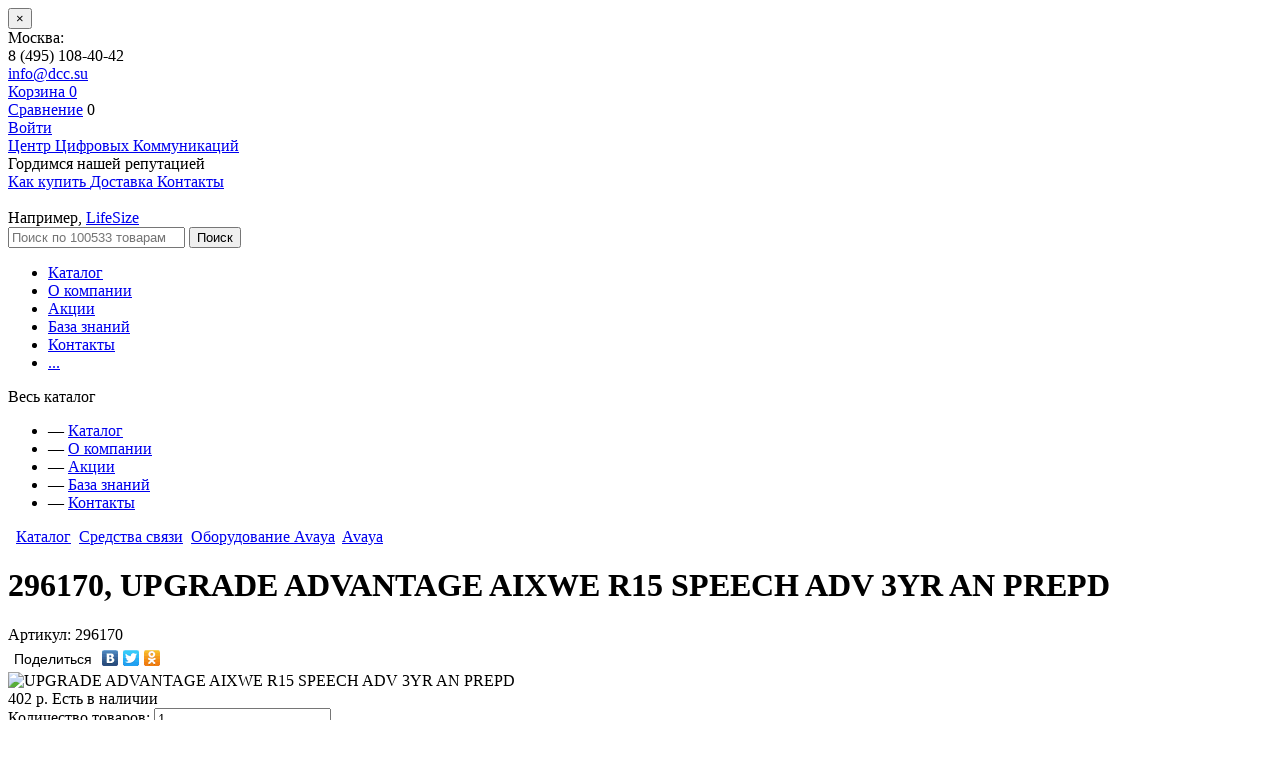

--- FILE ---
content_type: text/html; charset=windows-1251
request_url: https://dcc.su/catalog/telefonnye-stantsii/avaya_equipment/avaya/upgrade-advantage-aixwe-r15-speech-adv-3yr-an-prepd/
body_size: 8218
content:
<!DOCTYPE html>
<html lang="ru">
<head>
    <title>296170, UPGRADE ADVANTAGE AIXWE R15 SPEECH ADV 3YR AN PREPD</title>
    <meta name="viewport" content="width=device-width, initial-scale=1.0"/>
	<meta name="format-detection" content="telephone=no"/>
	 
	    <!-- Google Tag Manager -->
		<script data-skip-moving="true">(function(w,d,s,l,i){w[l]=w[l]||[];w[l].push({'gtm.start':
			new Date().getTime(),event:'gtm.js'});var f=d.getElementsByTagName(s)[0],
			j=d.createElement(s),dl=l!='dataLayer'?'&l='+l:'';j.async=true;j.src=
			'https://www.googletagmanager.com/gtm.js?id='+i+dl;f.parentNode.insertBefore(j,f);
		})(window,document,'script','dataLayer','GTM-TQ2RXK4');</script>
		<!-- End Google Tag Manager -->
		
	<meta name="yandex-verification" content="d7f80ac1850b497c" />
    
    <meta http-equiv="Content-Type" content="text/html; charset=windows-1251" />
<meta name="robots" content="index, follow" />
<meta name="keywords" content="296170, UPGRADE ADVANTAGE AIXWE R15 SPEECH ADV 3YR AN PREPD, Производитель Avaya" />
<meta name="description" content="Купить 296170 UPGRADE ADVANTAGE AIXWE R15 SPEECH ADV 3YR AN PREPD за 335 руб." />
<script type="text/javascript" data-skip-moving="true">(function(w, d, n) {var cl = "bx-core";var ht = d.documentElement;var htc = ht ? ht.className : undefined;if (htc === undefined || htc.indexOf(cl) !== -1){return;}var ua = n.userAgent;if (/(iPad;)|(iPhone;)/i.test(ua)){cl += " bx-ios";}else if (/Windows/i.test(ua)){cl += ' bx-win';}else if (/Macintosh/i.test(ua)){cl += " bx-mac";}else if (/Linux/i.test(ua) && !/Android/i.test(ua)){cl += " bx-linux";}else if (/Android/i.test(ua)){cl += " bx-android";}cl += (/(ipad|iphone|android|mobile|touch)/i.test(ua) ? " bx-touch" : " bx-no-touch");cl += w.devicePixelRatio && w.devicePixelRatio >= 2? " bx-retina": " bx-no-retina";var ieVersion = -1;if (/AppleWebKit/.test(ua)){cl += " bx-chrome";}else if (/Opera/.test(ua)){cl += " bx-opera";}else if (/Firefox/.test(ua)){cl += " bx-firefox";}ht.className = htc ? htc + " " + cl : cl;})(window, document, navigator);</script>


<link href="/bitrix/css/main/bootstrap.min.css?1582189814121326" type="text/css"  rel="stylesheet" />
<link href="/bitrix/cache/css/s1/main/page_068193e3f859e1af2ddd16dd3f10c94b/page_068193e3f859e1af2ddd16dd3f10c94b_v1.css?17310799312804" type="text/css"  rel="stylesheet" />
<link href="/bitrix/cache/css/s1/main/template_2462fc52ef4a8fe902e48100b93522a5/template_2462fc52ef4a8fe902e48100b93522a5_v1.css?1731079931351219" type="text/css"  data-template-style="true" rel="stylesheet" />







<link rel="icon" href="/local/templates/main/img/favicon.ico" type="image/x-icon">
<link rel="shortcut icon" href="/local/templates/main/img/favicon.ico" type="image/x-icon">
    <link rel="shortcut icon" type="image/x-icon" href="/favicon.ico" />
	 
		</head>
<body>
	 
		<!-- Google Tag Manager (noscript) -->
		<noscript><iframe src="https://www.googletagmanager.com/ns.html?id=GTM-TQ2RXK4" 
		height="0" width="0" style="display:none;visibility:hidden"></iframe></noscript>
		<!-- End Google Tag Manager (noscript) -->
	<div id="loading" class="loading"></div>
<div class="modal fade" id="modal-box" tabindex="-1" role="dialog" aria-labelledby="modal-box" aria-hidden="true">
    <div class="modal-dialog">
        <div class="modal-content">
            <div class="modal-header">
                <button type="button" class="close" data-dismiss="modal" aria-hidden="true">&times;</button>
                <div class="modal-title"></div>
            </div>
            <div class="modal-body"></div>
            <div class="modal-footer"></div>
        </div>
    </div>
</div>
<div class="header-wrapper">
    <div id="panel"></div>
    <div class="header-panel">
        <div class="header">
            <div class="city pull-left">
                Москва:            </div>
            <div class="phone pull-left">
                <div class="wrapper">
                    <div class="icon pull-left"><div></div></div>
                    <div class="number pull-left">
                        8 (495) 108-40-42<br>                    </div>
                    <div class="clearfix"></div>
                </div>
            </div>
            <div class="phone-free pull-left">
                            </div>
            <div class="email pull-left">
                <div class="wrapper">
                    <div class="icon pull-left"><div></div></div>
                    <div class="number pull-left">
                        <a href="mailto:info@dcc.su">info@dcc.su</a>                    </div>
                </div>
            </div>
            <div class="user-panel pull-right">
                <div class="section pull-right">
                    <a href="/personal/cart/" title="" class="cart-btn">
	<span class="caption">Корзина</span>
	<span class="badge">0</span>
</a>                </div>
                <div class="section pull-right">
                    <a href="/catalog/compare/" class="compare-btn"><span class="caption">Сравнение</span></a>
                    <span class="badge" id="compare-cnt">0</span>
                                    </div>
                <div class="section pull-right">
                    	<a href="/login/?backurl=%2Fcatalog%2Ftelefonnye-stantsii%2Favaya_equipment%2Favaya%2Fupgrade-advantage-aixwe-r15-speech-adv-3yr-an-prepd%2F" title="" class="login-btn"><span class="caption">Войти</span></a>
                </div>
                <div class="clearfix"></div>
            </div>
            <div class="clearfix"></div>
        </div>
    </div>
    <div class="header-section">
        <div class="logotype pull-left">
            <a href="/" title="" class="logo">
                Центр Цифровых Коммуникаций            </a>
        </div>
        <div class="side-section pull-right">
            <div class="info">
                <div class="stars pull-left">
 <span class="single-star"></span> <span class="single-star"></span> <span class="single-star"></span> <span class="single-star"></span> <span class="single-star"></span> <span class="text">Гордимся нашей репутацией</span>
</div>
<div class="help pull-right">
 <a href="/about/howto/" title="" class="how-to-buy-btn"> <span class="caption">Как купить</span> </a> <a href="/about/delivery/" title="" class="delivery-btn"> <span class="caption">Доставка</span> </a> <a href="/about/contacts/" title="" class="contacts-btn"> <span class="caption">Контакты</span> </a>
</div>
<br>                <div class="clearfix"></div>
            </div>
	<div id="title-search" class="search">
		<div class="example pull-right">Например, <a href="http://dcc.su/search/?q=LifeSize">LifeSize</a></div>
		<form role="form" action="/search/" id="header-search-form">
            			<input type="text" id="title-search-input" name="q" class="text pull-left" value="" autocomplete="off" placeholder="Поиск по 100533 товарам">
			<button type="submit" class="submit-btn pull-left"><span>Поиск</span></button>
			<div class="clearfix"></div>
		</form>
	</div>
        </div>
        <div class="clearfix"></div>
    </div>
    <div class="main-menu">
        
<ul class="menu">
	<li><a href="/catalog/" class="item  active">Каталог</a></li>
	<li><a href="/about/" class="item ">О компании</a></li>
	<li><a href="/stocks/" class="item ">Акции</a></li>
	<li><a href="/articles/" class="item ">База знаний</a></li>
	<li><a href="/about/contacts/" class="item ">Контакты</a></li>
    <li><a href="#" class="item further" title="">...</a></li>
</ul>
<div class="full-menu-wrap" id="full-menu">
    <span class="caption">Весь каталог</span>
    <a href="#" class="close"></a>
    <ul class="full-menu">
                    <li>&mdash; <a href="/catalog/" class="item  active">Каталог</a></li>
                        <li>&mdash; <a href="/about/" class="item ">О компании</a></li>
                        <li>&mdash; <a href="/stocks/" class="item ">Акции</a></li>
                        <li>&mdash; <a href="/articles/" class="item ">База знаний</a></li>
                        <li>&mdash; <a href="/about/contacts/" class="item ">Контакты</a></li>
                </ul>
</div>
    </div>

    <div class='content-wrapper'>
        <div class="breadcrumbs"><a href="/" class="home"></a>&nbsp;<span class="separator"></span>&nbsp;<a href="/catalog/" title="Каталог">Каталог</a>&nbsp;<span class="separator"></span>&nbsp;<a href="/catalog/telefonnye-stantsii/" title="Средства связи">Средства связи</a>&nbsp;<span class="separator"></span>&nbsp;<a href="/catalog/telefonnye-stantsii/avaya_equipment/" title="Оборудование Avaya">Оборудование Avaya</a>&nbsp;<span class="separator"></span>&nbsp;<a href="/catalog/telefonnye-stantsii/avaya_equipment/avaya/" title="Avaya">Avaya</a></div>                						<h1>296170, UPGRADE ADVANTAGE AIXWE R15 SPEECH ADV 3YR AN PREPD</h1>
					
                <span class="sub-decription"></span>

<div class="article-and-share clearfix">
            <div class="article">
            Артикул: 296170        </div>
        <div class="share">
        <div class="yashare-auto-init" data-yashareL10n="ru" data-yashareType="link" data-yashareQuickServices="vkontakte,facebook,twitter,odnoklassniki"></div>
    </div>
</div>

<div class="details-info-wrapper">
    <div class="gallery" style="position:relative;">
                <div class="fotorama" data-nav="thumbs" data-arrows="false" data-click="true" data-swipe="true" data-width="480" data-height="400" data-thumbwidth="70" data-thumbheight="70" data-loop="true">
                            <img src="/upload/iblock/322/322fba372b40b42635b704cd530e61dc.jpg" width="134" height="150" alt="UPGRADE ADVANTAGE AIXWE R15 SPEECH ADV 3YR AN PREPD" title="UPGRADE ADVANTAGE AIXWE R15 SPEECH ADV 3YR AN PREPD" />
                                </div>
    </div>

	<div class="info-section">
		<div class="actions">
                            <span class="current-price">402&nbsp;<span class="rub">р.</span></span>
                                        
                                    
            
            <span class="in-stock on"><span></span>Есть в наличии</span>   
                            <div class="goods-count">
                    <form method="get" id="add-basket-form">
                    Количество товаров:
                        <input type="text" name="quantity" value="1">
                        <input type="hidden" name="id" value="123913">
                        <input type="hidden" name="action" value="ADD2BASKET">
                    </form>
                </div>
                <noindex>
                    <a href="" rel="nofollow" class="buy-by-click action-btn">Купить за 1 клик</a>
                    <button class="to-cart action-btn" form="add-basket-form">В корзину</button>
                                    </noindex>
                                        <noindex>
                <a href="" rel="nofollow" class="compare" id="compare-123913"><i></i><span>Сравнить</span><span class="in">В сравнении</span></a>&nbsp;
                </noindex>
                                        <a href="/catalog/telefonnye-stantsii/avaya_equipment/avaya/upgrade-advantage-aixwe-r15-speech-adv-3yr-an-prepd/?action=add2fav&id=123913" class="favorite"><i></i>В избранное</a>
            		</div>
		<div class="delivery">
            <span class="headline">Доставка</span> <span class="date">при оплате сегодня (26.01.2026):</span> <span class="info headline">Москва:</span> <span class="info">— Самовывоз: завтра</span> <span class="info">— Курьером: 1 день</span> <span class="info headline">Регионы РФ</span> <span class="info">— ТК: 3-4 дня</span> <span class="headline bottom">Оплата</span> <span class="info">— Безналичный расчёт</span> <span class="icon"></span>		</div>
        		<div class="clearfix"></div>
	</div>
</div>
<div class="clearfix"></div>
<div class="clearfix"></div>
<div class="clearfix">
    <div class="description-full clearfix">
        <div class="navigation-tabs">
            <span class="tab active" data-target="options">Характеристики</span>
                                                        </div>
        <div class="navigation-tabs-content">
            <div class="nav-data-container options nav-data-container-active">
                <div class="headline main">Общая информация</div>
                                    <div class="line separate-groups">
                        <div class="left-side">Производитель</div>
                        <div class="right-side">
                        Avaya                        </div>
                    </div>
                                    <div class="line">
                        <div class="left-side">Артикул</div>
                        <div class="right-side">
                        296170                        </div>
                    </div>
                                    <div class="line separate-groups">
                        <div class="left-side">В наличии</div>
                        <div class="right-side">
                        Да                        </div>
                    </div>
                            </div>
                                                        </div>
    </div>
    <!--<img src="/bitrix/templates/main/img/banner.jpg" alt=""/>--></div>
<div class="seo-text">
    </div>

<div class="similar-categories">
    <span class="title">Смежные категории</span>
    <div class="categories-slider"> 
    <div class="slider-wrapper">
        <div class="fotorama" data-nav="false" data-arrows="false" data-click="true" data-swipe="true" data-height="230"> 
            <div class="slide">
                                   <div class="category" id="bx_1847241719_300">
                        <a
                            class="preview"
                            href="/catalog/akkumulyatory/"
                            title="Аккумуляторы"
                        ><span style="background-image: url('/upload/iblock/d3a/d3a08dc3c0dd86da439895b0564a686c.png');"></span></a>
                        <a href="/catalog/akkumulyatory/" class="caption">Аккумуляторы</a>
                    </div>
                                   <div class="category" id="bx_1847241719_716">
                        <a
                            class="preview"
                            href="/catalog/kabeli-i-provoda/"
                            title=""
                        ><span style="background-image: url('');"></span></a>
                        <a href="/catalog/kabeli-i-provoda/" class="caption">Кабели и провода</a>
                    </div>
                                   <div class="category" id="bx_1847241719_331">
                        <a
                            class="preview"
                            href="/catalog/krossovoe-oborudovanie/"
                            title="Кроссовое оборудование"
                        ><span style="background-image: url('/upload/iblock/3b8/3b812f7338809d9cc7a17bc6e27c7d7b.png');"></span></a>
                        <a href="/catalog/krossovoe-oborudovanie/" class="caption">Кроссовое оборудование</a>
                    </div>
                                   <div class="category" id="bx_1847241719_368">
                        <a
                            class="preview"
                            href="/catalog/oborudovanie-multipleksirovaniya/"
                            title="Оборудование мультиплексирования"
                        ><span style="background-image: url('/upload/iblock/a71/a71d5755ba29f8ea7cff7ca7ff1b925a.png');"></span></a>
                        <a href="/catalog/oborudovanie-multipleksirovaniya/" class="caption">Оборудование мультиплексирования</a>
                    </div>
                                   <div class="category" id="bx_1847241719_710">
                        <a
                            class="preview"
                            href="/catalog/sistemy-obrabotki-i-khraneniya-dannykh-/"
                            title="Системы обработки и хранения данных "
                        ><span style="background-image: url('/upload/iblock/987/9879f8790c7d4bf3722975a1f1d5d91b.png');"></span></a>
                        <a href="/catalog/sistemy-obrabotki-i-khraneniya-dannykh-/" class="caption">Системы обработки и хранения данных </a>
                    </div>
                            </div>
            <div class="slide">
                                   <div class="category" id="bx_1847241719_384">
                        <a
                            class="preview"
                            href="/catalog/telefonnye-stantsii/"
                            title="Средства связи"
                        ><span style="background-image: url('/upload/iblock/1fc/1fcb2b7abf831e978624899b700b81a8.png');"></span></a>
                        <a href="/catalog/telefonnye-stantsii/" class="caption">Средства связи</a>
                    </div>
                                   <div class="category" id="bx_1847241719_681">
                        <a
                            class="preview"
                            href="/catalog/strukturirovannye-kabelnye-seti/"
                            title="Структурированные кабельные сети"
                        ><span style="background-image: url('/upload/iblock/6c5/6c56b3b38501418ec22f38b3ea827922.png');"></span></a>
                        <a href="/catalog/strukturirovannye-kabelnye-seti/" class="caption">Структурированные кабельные сети</a>
                    </div>
                                   <div class="category" id="bx_1847241719_401">
                        <a
                            class="preview"
                            href="/catalog/shkafy-i-stoyki/"
                            title="Шкафы и стойки"
                        ><span style="background-image: url('/upload/iblock/da4/da4a69992eeb0d52928ad74cf924f0c9.png');"></span></a>
                        <a href="/catalog/shkafy-i-stoyki/" class="caption">Шкафы и стойки</a>
                    </div>
                                   <div class="category" id="bx_1847241719_314">
                        <a
                            class="preview"
                            href="/catalog/elektropitanie/"
                            title="Электропитание"
                        ><span style="background-image: url('/upload/iblock/e66/e6683ce0a19273a343704634820074aa.png');"></span></a>
                        <a href="/catalog/elektropitanie/" class="caption">Электропитание</a>
                    </div>
                                   <div class="category" id="bx_1847241719_2760">
                        <a
                            class="preview"
                            href="/catalog/plastim-onka/"
                            title="Plastim & Onka"
                        ><span style="background-image: url('/upload/iblock/eea/hvf1c3hzkd7mv7iv6fjopdi6fms8qky8.png');"></span></a>
                        <a href="/catalog/plastim-onka/" class="caption">Plastim & Onka</a>
                    </div>
                                   <div class="category" id="bx_1847241719_4539">
                        <a
                            class="preview"
                            href="/catalog/printery/"
                            title=""
                        ><span style="background-image: url('');"></span></a>
                        <a href="/catalog/printery/" class="caption">Принтеры</a>
                    </div>
                            </div>
            <span class="fotorama-navigations prev"></span> <span class="fotorama-navigations next"></span>
        </div>
    </div>
</div></div>    </div>
    <div class="footer">
        <div class="wrapper">
            <div class="column about">
                <span class="headline">DCC</span>
                
<ul>
	<li ><a href="/about/contacts/" class="item ">Контакты</a></li>
	<li ><a href="/articles/" class="item ">База знаний</a></li>
	<li ><a href="/search/map/" class="item ">Карта сайта</a></li>
	<li ><a href="/news/" class="item ">Новости</a></li>
</ul>
            </div>
            <div class="column for-customers">
                <span class="headline">Клиентам</span>
                
<ul>
	<li  class="active"><a href="/catalog/" class="item  active">Каталог</a></li>
	<li ><a href="/about/howto/" class="item ">Как купить</a></li>
	<li ><a href="/about/faq/" class="item ">Оплата</a></li>
	<li ><a href="/about/delivery/" class="item ">Доставка</a></li>
</ul>
            </div>
            <div class="column social">
                <!--LiveInternet counter--><!--/LiveInternet-->
 
            </div>
            <div class="column contacts">
                <span class="headline">Связаться с нами</span>
                <div class="socials">
                <a href="https://vk.com/dcc_su" class="vk"></a>
<a href="https://www.facebook.com/dccsu-1695000874139488/" class="fb"></a>                    <div class="clearfix"></div>
                </div>
                <span class="info">Телефон в Москве:</span> <span class="info">8 495 108-40-42</span>
<a href="mailto:info@dcc.su">info@dcc.su</a>
<!--<span class="info">По всей России:</span>
<span class="info">8 800 100-76-17</span>-->            </div>
            <div class="clearfix"></div>
        </div>
    </div>
    <div class="copyrights">
        <div class="column yandex">
        <!-- Yandex.Metrika informer -->
<a href="https://metrika.yandex.ru/stat/?id=12888457&amp;from=informer"
target="_blank" rel="nofollow"><img src="https://informer.yandex.ru/informer/12888457/3_1_FFFFFFFF_EFEFEFFF_0_pageviews"
style="width:88px; height:31px; border:0;" alt="Яндекс.Метрика" title="Яндекс.Метрика: данные за сегодня (просмотры, визиты и уникальные посетители)" class="ym-advanced-informer" data-cid="12888457" data-lang="ru" /></a>
<!-- /Yandex.Metrika informer -->

<!-- Yandex.Metrika counter -->
         <noscript><div><img src="https://mc.yandex.ru/watch/12888457" style="position:absolute; left:-9999px;" alt="" /></div></noscript>
         <!-- /Yandex.Metrika counter -->
 
        </div>
        <div class="column copy">
            Компания ООО "ЦЦК" 2026 | <a href="/about/privacy/">Политика конфиденциальности</a>        </div>
        <div class="column price-info">
            Все цены указаны в рублях <a href="#" class="methods"></a>        </div>
        <div class="clearfix"></div>
    </div>
</div>	
<script type="text/javascript">if(!window.BX)window.BX={};if(!window.BX.message)window.BX.message=function(mess){if(typeof mess==='object'){for(let i in mess) {BX.message[i]=mess[i];} return true;}};</script>
<script type="text/javascript">(window.BX||top.BX).message({'JS_CORE_LOADING':'Загрузка...','JS_CORE_NO_DATA':'- Нет данных -','JS_CORE_WINDOW_CLOSE':'Закрыть','JS_CORE_WINDOW_EXPAND':'Развернуть','JS_CORE_WINDOW_NARROW':'Свернуть в окно','JS_CORE_WINDOW_SAVE':'Сохранить','JS_CORE_WINDOW_CANCEL':'Отменить','JS_CORE_WINDOW_CONTINUE':'Продолжить','JS_CORE_H':'ч','JS_CORE_M':'м','JS_CORE_S':'с','JSADM_AI_HIDE_EXTRA':'Скрыть лишние','JSADM_AI_ALL_NOTIF':'Показать все','JSADM_AUTH_REQ':'Требуется авторизация!','JS_CORE_WINDOW_AUTH':'Войти','JS_CORE_IMAGE_FULL':'Полный размер'});</script><script type="text/javascript" src="/bitrix/js/main/core/core.min.js?1690540487219752"></script><script>BX.setJSList(['/bitrix/js/main/core/core_ajax.js','/bitrix/js/main/core/core_promise.js','/bitrix/js/main/polyfill/promise/js/promise.js','/bitrix/js/main/loadext/loadext.js','/bitrix/js/main/loadext/extension.js','/bitrix/js/main/polyfill/promise/js/promise.js','/bitrix/js/main/polyfill/find/js/find.js','/bitrix/js/main/polyfill/includes/js/includes.js','/bitrix/js/main/polyfill/matches/js/matches.js','/bitrix/js/ui/polyfill/closest/js/closest.js','/bitrix/js/main/polyfill/fill/main.polyfill.fill.js','/bitrix/js/main/polyfill/find/js/find.js','/bitrix/js/main/polyfill/matches/js/matches.js','/bitrix/js/main/polyfill/core/dist/polyfill.bundle.js','/bitrix/js/main/core/core.js','/bitrix/js/main/polyfill/intersectionobserver/js/intersectionobserver.js','/bitrix/js/main/lazyload/dist/lazyload.bundle.js','/bitrix/js/main/polyfill/core/dist/polyfill.bundle.js','/bitrix/js/main/parambag/dist/parambag.bundle.js']);
</script>
<script type="text/javascript">(window.BX||top.BX).message({'LANGUAGE_ID':'ru','FORMAT_DATE':'DD.MM.YYYY','FORMAT_DATETIME':'DD.MM.YYYY HH:MI:SS','COOKIE_PREFIX':'BITRIX_SM','SERVER_TZ_OFFSET':'10800','UTF_MODE':'N','SITE_ID':'s1','SITE_DIR':'/','USER_ID':'','SERVER_TIME':'1769386551','USER_TZ_OFFSET':'0','USER_TZ_AUTO':'Y','bitrix_sessid':'d10cf39cfce3732bc4df10a0d744eee7'});</script><script type="text/javascript">BX.setJSList(['/local/templates/main/components/bitrix/catalog/catalog/bitrix/catalog.element/.default/script.js','/local/templates/main/js/jquery.min.js','/local/templates/main/bootstrap/js/bootstrap.min.js','/local/templates/main/js/fotorama/fotorama.js','/local/templates/main/js/jquery.touchSwipe.min.js','/local/templates/main/js/jquery.carouFredSel.packed.js','/local/templates/main/js/fancybox/jquery.fancybox.pack.js','/local/templates/main/js/jquery.dotdotdot.js','/local/templates/main/mobile/adaptive.js','/local/templates/main/js/scripts.js','/local/templates/main/components/fancymedia/search.title/store/script.js']);</script>
<script type="text/javascript">BX.setCSSList(['/local/templates/main/components/bitrix/catalog/catalog/style.css','/local/templates/main/components/bitrix/catalog/catalog/bitrix/catalog.element/.default/style.css','/local/templates/main/bootstrap/css/bootstrap.css','/local/templates/main/js/fotorama/fotorama.css','/local/templates/main/js/fancybox/jquery.fancybox.css','/local/templates/main/css/style.css','/local/templates/main/mobile/adaptive.css','/local/templates/main/components/fancymedia/search.title/store/style.css','/local/templates/main/components/bitrix/breadcrumb/main/style.css','/local/templates/main/styles.css']);</script>
<script type="text/javascript" src="https://maps.google.com/maps/api/js?key=AIzaSyC0Ck46Uvz88RS_ARE0txcvKfOTccVxOyA&sensor=false"></script>
<script src="https://www.google.com/recaptcha/api.js" async defer></script>



<script type="text/javascript"  src="/bitrix/cache/js/s1/main/template_de4a3a62220c578752768735a9405209/template_de4a3a62220c578752768735a9405209_v1.js?1731079931337426"></script>
<script type="text/javascript"  src="/bitrix/cache/js/s1/main/page_1d604fc9e63a9b31cd8e75e97e84eb34/page_1d604fc9e63a9b31cd8e75e97e84eb34_v1.js?1731079931755"></script>
<script type="text/javascript">var _ba = _ba || []; _ba.push(["aid", "cbfa34c4300449497c81a34c3e463093"]); _ba.push(["host", "dcc.su"]); _ba.push(["ad[ct][item]", "[base64]"]);_ba.push(["ad[ct][user_id]", function(){return BX.message("USER_ID") ? BX.message("USER_ID") : 0;}]);_ba.push(["ad[ct][recommendation]", function() {var rcmId = "";var cookieValue = BX.getCookie("BITRIX_SM_RCM_PRODUCT_LOG");var productId = 123913;var cItems = [];var cItem;if (cookieValue){cItems = cookieValue.split(".");}var i = cItems.length;while (i--){cItem = cItems[i].split("-");if (cItem[0] == productId){rcmId = cItem[1];break;}}return rcmId;}]);_ba.push(["ad[ct][v]", "2"]);(function() {var ba = document.createElement("script"); ba.type = "text/javascript"; ba.async = true;ba.src = (document.location.protocol == "https:" ? "https://" : "http://") + "bitrix.info/ba.js";var s = document.getElementsByTagName("script")[0];s.parentNode.insertBefore(ba, s);})();</script>


<script src="//code.jivosite.com/widget.js" data-jv-id="DzuTW9ds4k" 
async></script>
<script type="text/javascript">
var jsControl = new JCTitleSearch({
	//'WAIT_IMAGE': '/bitrix/themes/.default/images/wait.gif',
	'AJAX_PAGE' : '/catalog/telefonnye-stantsii/avaya_equipment/avaya/upgrade-advantage-aixwe-r15-speech-adv-3yr-an-prepd/',
	'CONTAINER_ID': 'title-search',
	'INPUT_ID': 'title-search-input',
	'MIN_QUERY_LEN': 2
});
</script><script type="text/javascript" src="//yastatic.net/share/share.js" charset="utf-8"></script><script type="text/javascript">document.write("<a href='//www.liveinternet.ru/click' target=_blank><img src='//counter.yadro.ru/hit?t16.13;r" + escape(document.referrer) + ((typeof(screen)=="undefined")?"":";s"+screen.width+"*"+screen.height+"*"+(screen.colorDepth?screen.colorDepth:screen.pixelDepth)) + ";u" + escape(document.URL) + ";" + Math.random() + "' border=0 width=88 height=31 alt='' title='LiveInternet: показано число просмотров за 24 часа, посетителей за 24 часа и за сегодня'><\/a>")</script><script type="text/javascript" >
   (function(m,e,t,r,i,k,a){m[i]=m[i]||function(){(m[i].a=m[i].a||[]).push(arguments)};
      m[i].l=1*new Date();k=e.createElement(t),a=e.getElementsByTagName(t)[0],k.async=1,k.src=r,a.parentNode.insertBefore(k,a)})
      (window, document, "script", "https://mc.yandex.ru/metrika/tag.js", "ym");

         ym(12888457, "init", {
                     clickmap:true,
                             trackLinks:true,
                                     accurateTrackBounce:true
                                        });
         </script>
</body>
</html>
